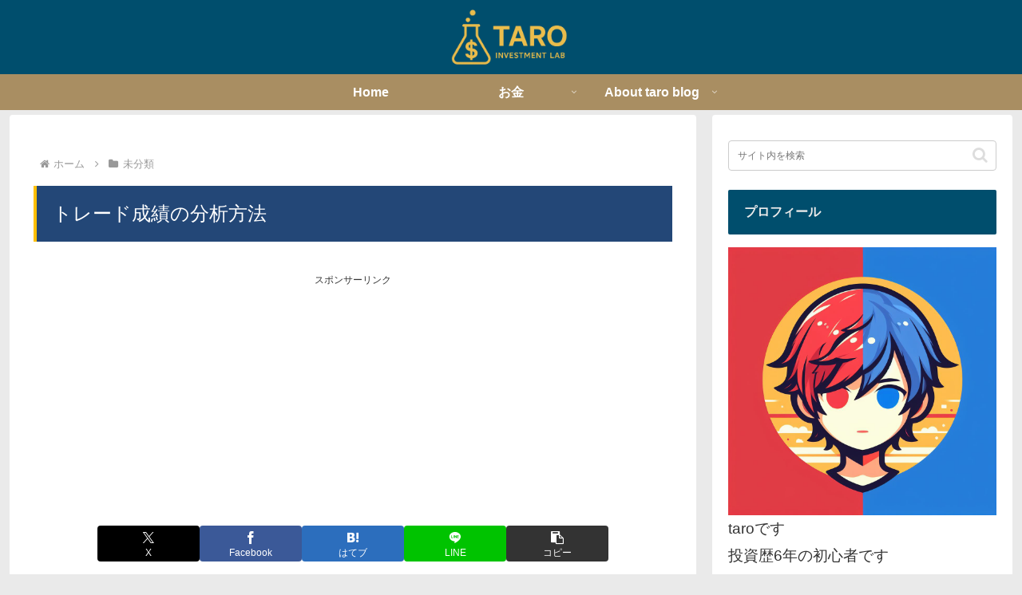

--- FILE ---
content_type: text/html; charset=utf-8
request_url: https://www.google.com/recaptcha/api2/aframe
body_size: 266
content:
<!DOCTYPE HTML><html><head><meta http-equiv="content-type" content="text/html; charset=UTF-8"></head><body><script nonce="JZ_xNHncpGpsIowqInNc5w">/** Anti-fraud and anti-abuse applications only. See google.com/recaptcha */ try{var clients={'sodar':'https://pagead2.googlesyndication.com/pagead/sodar?'};window.addEventListener("message",function(a){try{if(a.source===window.parent){var b=JSON.parse(a.data);var c=clients[b['id']];if(c){var d=document.createElement('img');d.src=c+b['params']+'&rc='+(localStorage.getItem("rc::a")?sessionStorage.getItem("rc::b"):"");window.document.body.appendChild(d);sessionStorage.setItem("rc::e",parseInt(sessionStorage.getItem("rc::e")||0)+1);localStorage.setItem("rc::h",'1769939805091');}}}catch(b){}});window.parent.postMessage("_grecaptcha_ready", "*");}catch(b){}</script></body></html>